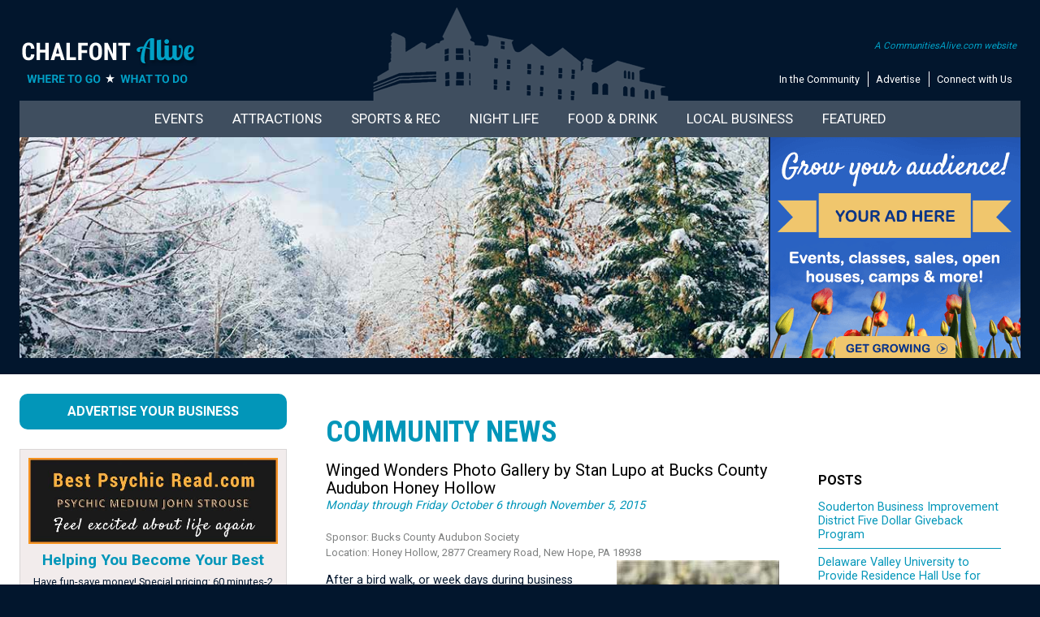

--- FILE ---
content_type: text/html;charset=UTF-8
request_url: https://chalfontalive.com/bloginfo/honey-hollow-photo-gallery-stan-lupo-bucks-county-audubon-society.cfm
body_size: 11248
content:


	


 
 









	
  

  


	
 

		

  





 




	

	















	
	
	
		

























































































	
	

















<!doctype html>
<html>
<head>
<meta http-equiv="X-UA-Compatible" content="IE=Edge">
<meta name="viewport" content="width=device-width">
<meta charset="utf-8">



    







	
	
	
	
		
		
		
	
		
		
		
	
		
		
		
	
		
		
		
	
		
		
		
	
		
		
		
	
		
		
		
	
		
		
		
	
		
		
		
	
		
		
		
	
		
		
		
	
		
		
		
	
		
		
		
	
		
		
		
	
		
		
		
	
		
		
		
	
		
		
		
	
		
		
		
	
		
		
		
	
		
		
		
	
		
		
		
	
		
		
		
	
		
		
		
	
		
		
		
	
		
		
		
	
		
		
		
	
		
		
		
	
		
		
		
	
		
		
		
	
		
		
		
	
		
		
		
	
		
		
		
	
		
		
		
	
		
		
		
	
		
		
		
	
		
		
		
	
		
		
		
	
		
		
		
	
		
		
		
	
		
		
		
	
		
		
		
	
		
		
		
	
		
		
		
	
		
		
		
	
		
		
		
	
		
		
		
	
		
		
		
	
		
		
		
	
		
		
		
	
		
		
		
	
		
		
		
	
		
		
		
	
		
		
		
	
	
		
	
		
	
		
	
		
	
		
	
		
	
		
	
		
	
		
			
			
			 


 










	
	
	
	
	
	
	
	
	
	
	
	
	
	
	
	
	
	
	
	
	
	
	
	
	
	
	
	
	
	
	
	
	
	
	
	
	
	
	

	
	




		












	






	
	






	<!-- Global site tag (gtag.js) - Google Analytics -->
	
	<script async src="https://www.googletagmanager.com/gtag/js?id=UA-120128625-6"></script>
	<script>
  		window.dataLayer = window.dataLayer || [];
  		function gtag(){dataLayer.push(arguments);}
  		gtag('js', new Date());
  		gtag('config', 'UA-120128625-6');
		gtag('config', 'G-7PQKY6HQPR');
	</script>
	

<link href="/styles/master.css" rel="stylesheet" type="text/css" media="all">
<script type="text/javascript" src="/p7mgm/p7MGMscripts.js"></script>
<link href="/p7mgm/menu.css" rel="stylesheet" type="text/css" media="all" />
<link rel="preconnect" href="https://fonts.gstatic.com" crossorigin />
<link rel="preload" as="style" href="https://fonts.googleapis.com/css2?family=Roboto+Condensed:wght@400;700&family=Roboto:wght@400;700&display=swap" />
<link rel="stylesheet" href="https://fonts.googleapis.com/css2?family=Roboto+Condensed:wght@400;700&family=Roboto:wght@400;700&display=swap" media="print" onload="this.media='all'" />
<noscript><link rel="stylesheet" href="https://fonts.googleapis.com/css2?family=Roboto+Condensed:wght@400;700&family=Roboto:wght@400;700&display=swap" /></noscript>
<link href="https://fonts.googleapis.com/css2?family=Roboto+Condensed:wght@400;700&family=Roboto:wght@400;700&display=swap" rel="stylesheet">
<!--[if lte IE 7]>
<style>
body {min-width: 1020px;}
.affinity-row {zoom: 1;}
#layout {width: 980px;}
</style>
<![endif]-->
<script type="text/javascript" src="/p7ehc/p7EHCscripts.js"></script>


<script type="text/javascript" src="/p7mbx/p7MBXscripts.js"></script>
<link href="/p7mbx/p7MBX-01.css" rel="stylesheet" type="text/css" media="all">
<link rel="shortcut icon" href="/icon.ico" type="image/x-icon">
<link rel="icon" href="/icon.ico" type="image/x-icon">





	<meta name="verification" content="0ee7e7a1d34925ac17a8bec69cee4f02" />  



















	<title>Winged Wonders Photo Gallery by Stan Lupo at Bucks County Audubon Honey Hollow</title>



<meta name="Keywords"
 content="Public Notices - Press Releases - Community News" />
 
	<meta name="Description" content="After the bird walk, or week days during business hours be sure and stop by the visitor center and view Winged Wonders by Stan Lupo. The mini gallery of spectcular bird imagery will also be on view Monday through Friday starting on October 6 through November 5.Proceeds from sales of artwork and photography benefit the mission of Bucks County Audubon Society at Honey Hollow">


<style type="text/css">
.blog {font-size:.9em;
}
.blog h1 {
	font-size: 1.7em;
	font-weight: normal;
	font-color: #000;
}
.blog-title {
	color: #000;
	font-size: 1.4em;
	line-height: 1.1em;
}
.blog-title a {color:#000;text-decoration:none;}
.blog-title a:hover {color:#0296b9;}
.blog-date {
	color: #7f8181;
	font-weight: normal;
	font-size: .9em;
}
.blog-author {
	color: #0296b9;
	font-weight: normal;
	font-size: .9em;
}
.blog-subtitle {
	color: #0296b9;
	font-weight: normal;
	font-size: 1em;
	font-style:italic;
}
.blog-category {
	color: #0296b9;
	font-weight: normal;
	font-size: .9em;
	padding-bottom:15px;
}
.blog-bolduppercase {
	color: #000;
	font-weight: bold;
	font-size: 1em;
	text-transform: uppercase;
}
.blog-text {
	color: #0296b9;
	font-size: .9em;
	text-decoration: none;
}
.blog-summary {
	padding-top: 10px;
}
hr {border-width: 0px;
    border-bottom-width: 1px;
    border-bottom-style: solid;
    border-bottom-color: #0296b9;}
.div-orange {
	border: 1px solid #0296b9;
	margin: 15px 0;
}
.blog-archive-title {
	font-size: .9em;
	line-height: 1.2em;
}
.blog-pic1 {
	margin: 0 0 30px 30px;
	font-size: .8em;
	text-align: center;
	float: right;
	font-style:italic;
}
.blog-pic2 {
	margin: 0 0 30px 30px;
	font-size: .8em;
	text-align: center;
	font-style:italic;
}
.blog-pic3 {
	margin: 0 0 30px 30px;
	font-size: .8em;
	text-align: center;
	font-style:italic;
}
.blog-picleft {
	margin: 0 20px 5px 0px;
	font-size: .8em;
	text-align: center;
	float: left;
	font-style:italic;
}
.blog-divider {
	border: 1px solid #4e9feb;
	margin: 15px 0;
}
.blog-clearfloat {
	clear: both;
}

</style>

</head>

<body>
<!-- Common Ninja Popup | CALIVE Newsletter -->
<script src="https://cdn.commoninja.com/sdk/latest/commonninja.js" defer></script> <div class="commonninja_component pid-6317d0af-d839-41a2-b444-f619ff08d14c"></div>
<script>
(function () {
  const RELATIVE_URL = '/emailsignup.cfm';
  const PID_CLASS = 'pid-6317d0af-d839-41a2-b444-f619ff08d14c';

  function inThisWidget(el) {
    const c = el.closest('.commonninja_component');
    return c && c.classList.contains(PID_CLASS);
  }

  function isSignMeUp(el) {
    const txt = (el.textContent || '').replace(/\s+/g,' ').trim().toLowerCase();
    return txt === 'sign me up';
  }

  // Intercept clicks before Common Ninja's handlers
  document.addEventListener('click', function (e) {
    if (!inThisWidget(e.target)) return;
    const btn = e.target.closest('a,button,[role="button"],[class*="button"],[class*="Button"]');
    if (!btn || !isSignMeUp(btn)) return;

    e.preventDefault();
    e.stopImmediatePropagation();
    window.location.assign(RELATIVE_URL);
  }, true); // capture phase

  // Also rewrite anchor hrefs inside the widget for middle-clicks, etc.
  const mo = new MutationObserver(() => {
    document.querySelectorAll('.commonninja_component.' + PID_CLASS + ' a').forEach(a => {
      if (isSignMeUp(a)) {
        a.setAttribute('href', RELATIVE_URL);
        a.setAttribute('target', '_self');
      }
    });
  });
  mo.observe(document.documentElement, { childList: true, subtree: true });
})();
</script>


<!-- Old search box idea -->

<!-- Local Artisans -->

<!-- Newsletter Signup -->





<!-- Fall Guide -->

<!-- Holiday Gift Guide -->


<!-- Holiday Gift Guide Marketing -->

<!-- Juneteenth -->




<div class="toprow">
	<div id="layout">

     
     <div class="affinity-row halves toprow-townicon toprowpad">
        <div class="column-half">
          <div class="column-content mobile-center">
          
				  <a href="https://chalfontalive.com/"><img src="/images/logos2/chalfont-alive.png" width="269" height="62" alt="Chalfont PA news and events - Chalfont Pennsylvania, Bucks County PA - businesses, restaurants, lodging, community information, shopping, recreation, jobs, sports, churches, transportation, schools, health, dining, entertainment" class="scalable"></a>
		  
          </div>
        </div>
        <div class="column-half">
          <div class="column-content align-right mobile-center">
            <div class="top-textmenu">
             <div class="top-calive"><a href="https://www.communitiesalive.com" target="_blank">A CommunitiesAlive.com website</a></div>
             <ul>
              <li><a href="/community.cfm">In the Community</a></li>
              <li><a href="/advertise/advertise.cfm">Advertise</a></li>
              <li class="last"><a href="/contactus.cfm">Connect with Us</a></li>
             </ul>
             </div>
          </div>
        </div>
      </div>
     
        
   </div>
</div>
<div class="darkblueback">
   <div id="layout">
     <div class="topportionpad">
        

			   
                <div id="p7MGM_1" class="p7MGM-03 p7MGM p7MGMdesign-time responsive menu-centered">
                  <div id="p7MGMtb_1" class="mgm-toolbar closed toggle-text"><a href="#" title="Hide/Show Menu">&equiv;</a></div>
                  <ul id="p7MGMu_1" class="mgm-root-list">
                    
                    <li class="mgm-root-item mgm-trig"><a id="p7MGMa1_1" class="mgm-root-item mgm-trig" href="/events/">Events</a></li>
                    <li class="mgm-root-item mgm-trig"><a id="p7MGMa1_2" class="mgm-root-item mgm-trig" href="/attractions/things-to-do.cfm">Attractions</a></li>
                    <li class="mgm-root-item mgm-trig"><a id="p7MGMa1_3" class="mgm-root-item mgm-trig" href="#">Sports & Rec</a></li>
                    <li class="mgm-root-item mgm-trig"><a id="p7MGMa1_4" class="mgm-root-item mgm-trig" href="#">Night Life</a></li>
                    <li class="mgm-root-item mgm-trig"><a id="p7MGMa1_5" class="mgm-root-item mgm-trig" href="#">Food & Drink</a></li>
                    <li class="mgm-root-item mgm-trig"><a id="p7MGMa1_6" class="mgm-root-item mgm-trig" href="#">Local Business</a></li>
                    <li class="mgm-root-item mgm-trig"><a id="p7MGMa1_7" class="mgm-root-item mgm-trig" href="#">Featured</a></li>
                    
                  </ul>
                  
                  <div id="p7MGMs1_1" class="mgm-mega-menu width100">
                    <div class="mgm-mega-content">
                      <div class="p7mgm-row mgm-col-50-50 col-sep">
                        <div class="p7mgm-Col p7mgm-percent50">
                          <div class="p7mgm-ColContent p7ehc-1">
                          <a href="/events"><img src="/p7mgm/img/menu-events-calendar2.jpg" width="568" height="143" alt="Events in Chalfont, Bucks County PA" class="scalable" /></a>
                           
                           <div class="affinity-row halves">
                              <div class="column-half">
                                <div class="column-content-affinity mobile-center">
                                <a href="/events/showevents.cfm?dayspan=1&overridetown=TRUE"><img src="/p7mgm/img/thingstodo-events-today.gif" width="290" height="63" alt="Events Today in Chalfont, Bucks County PA" class="scalable" /></a>
                                </div>
                              </div>
                              <div class="column-half">
                                <div class="column-content-affinity mobile-center">
                                 <a href="/events/showevents.cfm?dayspan=weekend&overridetown=TRUE"><img src="/p7mgm/img/thingstodo-weekendevents.gif" width="290" height="63" alt="Events This Weekend in Chalfont, Bucks County PA" class="scalable" /></a>
                                </div>
                              </div>
                            </div>
                            <div class="affinity-row halves">
                              <div class="column-half">
                                <div class="column-content-affinity mobile-center">
                                <a href="/events/showevents.cfm?featured=true"><img src="/p7mgm/img/thingstodo-featured-events.gif" width="290" height="63" alt="Things to do in Chalfont, Bucks County PA" class="scalable" /></a>
                                </div>
                              </div>
                              <div class="column-half">
                                <div class="column-content-affinity mobile-center">
                                 
								 <a href="/event-calendar.cfm"><img src="/p7mgm/img/thingstodo-addevent.gif" width="290" height="63" alt="What to do in Chalfont, Bucks County PA" class="scalable" /></a>
                                </div>
                              </div>
                            </div>
                            
                          </div>
                        </div>
                        <div class="p7mgm-Col p7mgm-percent50">
                          <div class="p7mgm-ColContent p7ehc-1">
                            <div class="affinity-row halves">
                              <div class="column-half">
                                <div class="column-content-affinity blocklistmobilepad">
                                  <div class="blocklist2">
                                    <ul>
                                    <li><a href="/events/online-local.cfm">LOCAL ONLINE EVENTS</a></li>
                                    
                                     <li><a href="/events/">View Full Calendar</a></li>
                                     
                                     
                                     
                                     
                                     
                                     
                                    
                                     
                                    
                                    </ul>
                                  </div>
                                </div>
                              </div>
                              <div class="column-half">
                                <div class="column-content-affinity blocklistmobilepad  mobile-center">
								  <div class="blocklist2">
                                    <ul>
                                     <li><a href="/events/live-theater.cfm">Live Theater</a></li>
                                     <li><a href="/events/live-music-entertainment.cfm">Live Music</a></li>
                                     <li><a href="/events/art-exhibits-galleries-museums.cfm">Art Exhibits</a></li>
                                     
                                    </ul>
                                  </div>
								  
                                </div>
                              </div>
                            </div>
                           
                            
                            
                            
                            
                           
                          </div>
                        </div>
                      </div>
                    </div>
                  </div> 
                  
                  <div id="p7MGMs1_2" class="mgm-mega-menu width100">
                    <div class="mgm-mega-content">
                      <div class="p7mgm-row mgm-col-50-50 col-sep">
                       <div class="p7mgm-Col p7mgm-percent50">
                          <div class="p7mgm-ColContent p7ehc-1">
                            <div class="menu-headliner2">Places to Visit</div>
                            <div class="affinity-row halves">
                              <div class="column-half">
                                <div class="column-content-affinity blocklistmobilepad">
                                  <div class="blocklist2">
                             <ul>
                            <li><a href="/business/Outdoor-Adventures.cfm">Action & Adventure</a></li>
                            <li><a href="/business/water-parks-and-tubing.cfm">Amusements &amp; Water Adventure</a></li>
                            <li><a href="/business/antiques-shops.cfm">Antique Galleries</a></li>
                            <li><a href="/business/art-gallery-guide.cfm">Art Galleries</a></li>
                            
                            
                            <li><a href="/visiting/coveredbridges.cfm">Covered Bridges</a></li>
                            
                            
                            </ul>
                           </div>
                                </div>
                              </div>
                              <div class="column-half">
                                <div class="column-content-affinity blocklistmobilepad">
								  <div class="blocklist2">
                             <ul>
                            <li><a href="/business/escape-rooms.cfm">Escape Rooms</a></li>
                            <li><a href="/business/gardens-arboretums.cfm">Gardens & Arboretums</a></li>
                            <li><a href="/business/museums-historical-sites.cfm">Museums & Historic Sites</a></li>
                            <li><a href="/business/railroads-model-trains.cfm">Railroads</a></li>
                            <li><a href="/business/Zoos-Wildlife-Preserves-Petting-Zoos.cfm">Zoos</a></li>
                            </ul>
                           </div>
								  
                                </div>
                              </div>
                            </div>
                            <div style="text-align:center;"><a href="/business/business-listing.cfm"><img src="/images/images-responsive/footer-addbusiness.gif" width="233" height="46" alt="Add Your Business" class="scalable"></a></div>
                          </div>
                        </div>
                      
                      
                        <div class="p7mgm-Col p7mgm-percent50">
                          <div class="p7mgm-ColContent p7ehc-1">
                          <div class="menu-headliner2">In the Calendar</div>
<div class="affinity-row halves">
                 <div class="column-half">
                                <div class="column-content-affinity blocklistmobilepad">
                                 <div class="eventbuttoncontainer p7ehc-eventbutton">
                                  <div class="eventbuttonimage"><a href="/events/art-exhibits-galleries-museums.cfm"><img src="/p7mgm/img/eventbutton-art.jpg" width="207" height="113" alt="Art Exhibits" class="scalable" /></a></div>
                                  <div class="eventbuttontitle"><a href="/events/art-exhibits-galleries-museums.cfm">Art Exhibits</a></div>
                                 </div>
                                 <div class="eventbuttoncontainer p7ehc-eventbutton">
                                  <div class="eventbuttonimage"><a href="/events/history-events.cfm"><img src="/p7mgm/img/eventbutton-history.jpg" width="207" height="113" alt="Museum Events, History Events" class="scalable" /></a></div>
                                  <div class="eventbuttontitle"><a href="/events/history-events.cfm">History Events</a></div>
                                 </div>
                                 
                                
                                </div>
                </div>
                              <div class="column-half">
                                <div class="column-content-affinity blocklistmobilepad">
                                 <div class="eventbuttoncontainer p7ehc-eventbutton">
                                  <div class="eventbuttonimage"><a href="/events/garden-events.cfm"><img src="/p7mgm/img/eventbutton-garden.jpg" width="207" height="113" alt="Garden Events, Arboretum Events, Gardening Events" class="scalable" /></a></div>
                                  <div class="eventbuttontitle"><a href="/events/garden-events.cfm">Garden Events</a></div>
                                 </div>
                                 
                                </div>
                              </div>
                            </div>
                           
                            
                          </div>
                        </div>
                        
                      </div>
                    </div>
                  </div>                  
                  
                  <div id="p7MGMs1_3" class="mgm-mega-menu width100">
                    <div class="mgm-mega-content">
                      <div class="p7mgm-row mgm-col-50-50 col-sep">
                       <div class="p7mgm-Col p7mgm-percent50">
                          <div class="p7mgm-ColContent p7ehc-1">
                            <div class="menu-headliner2">Get Active</div>
                            <div class="affinity-row halves">
                              <div class="column-half">
                                <div class="column-content-affinity blocklistmobilepad">
                                  <div class="blocklist2">
                             <ul>
                            
                            <li><a href="/business/bowling.cfm">Bowling Alleys</a></li>
                            <li><a href="/business/Golf-Clubs-Country-Clubs.cfm">Golf Courses</a></li>
                            <li><a href="/business/Hockey-Ice-Skating.cfm">Hockey & Skating</a></li>
							<li><a href="/business/Nature-Environment-Organizations.cfm">Nature Centers</a></li>
                            
                            <li><a href="/business/Sports-Teams-Baseball-Football-Hockey-Minor-League.cfm">Sports Teams</a></li>
                            </ul>
                           </div>
                                </div>
                              </div>
                              <div class="column-half">
                                <div class="column-content-affinity blocklistmobilepad">
								  <div class="blocklist2">
                             <ul>
                            
                            <li><a href="/business/Sports-Centers.cfm">Sports Centers</a></li>
                            <li><a href="/business/swimming.cfm">Swimming</a></li>
                            <li><a href="/attractions/index.cfm?parks=TRUE">Parks</a></li>
                            <li><a href="/business/Tennis-Clubs.cfm">Tennis & Pickleball</a></li>
                            <li><a href="/outdoors/trails.cfm">Trails</a></li>
                           
                            </ul>
                           </div>
								  
                                </div>
                              </div>
                            </div>
                            <div style="text-align:center;"><a href="/business/business-listing.cfm"><img src="/images/images-responsive/footer-addbusiness.gif" width="233" height="46" alt="Add Your Business" class="scalable"></a></div>
                          </div>
                        </div>
                      
                      
                        <div class="p7mgm-Col p7mgm-percent50">
                          <div class="p7mgm-ColContent p7ehc-1">
                          <div class="menu-headliner2">In the Calendar</div>
<div class="affinity-row halves">
                 <div class="column-half">
                                <div class="column-content-affinity blocklistmobilepad">
                                  <div class="eventbuttoncontainer p7ehc-eventbutton">
                                    <div class="eventbuttonimage"><a href="/events/nature-environmental-events.cfm"><img src="/p7mgm/img/eventbutton-nature.jpg" width="207" height="113" alt="Nature Center Events, Environmental Events" class="scalable" /></a></div>
                                    <div class="eventbuttontitle"><a href="/events/nature-environmental-events.cfm">Nature Events</a></div>
                                  </div>
                                </div>
                </div>
                              <div class="column-half">
                                <div class="column-content-affinity blocklistmobilepad">
                                 <div class="eventbuttoncontainer p7ehc-eventbutton">
                                  <div class="eventbuttonimage"><a href="/events/showevents.cfm?sportsrecreation=yes&dayspan=30&overridetown=TRUE"><img src="/p7mgm/img/eventbutton-sports.jpg" width="207" height="113" alt="Sporting Events, Outdoor Events" class="scalable" /></a></div>
                                  <div class="eventbuttontitle"><a href="/events/showevents.cfm?sportsrecreation=yes&dayspan=30&overridetown=TRUE">Sports & Outdoors Events</a></div>
                                 </div>
                                </div>
                              </div>
                            </div>
                           
                            
                          </div>
                        </div>
                        
                      </div>
                    </div>
                  </div> 
                  <div id="p7MGMs1_4" class="mgm-mega-menu width100">
                    <div class="mgm-mega-content">
                      <div class="p7mgm-row mgm-col-50-50 col-sep">
                       <div class="p7mgm-Col p7mgm-percent50">
                          <div class="p7mgm-ColContent p7ehc-1">
                            <div class="menu-headliner2">Hit the Town</div>
                            <div class="affinity-row halves">
                              <div class="column-half">
                                <div class="column-content-affinity blocklistmobilepad">
                                  <div class="blocklist2">
                             <ul>
                            <li><a href="/business/casinos.cfm">Casinos</a></li>
                            <li><a href="/business/comedy-clubs.cfm">Comedy Clubs</a></li>
                            <li><a href="/business/music-venues.cfm">Music Venues</a></li>
                            
                            
                            </ul>
                           </div>
                                </div>
                              </div>
                              <div class="column-half">
                                <div class="column-content-affinity blocklistmobilepad">
								  <div class="blocklist2">
                             <ul>
                            
                            <li><a href="/business/bars-pubs.cfm">Pubs, Bars & Taverns</a></li>
                            <li><a href="/business/theaters.cfm">Theaters</a></li>
                            <li><a href="/people/musicians.cfm">Musicians</a></li>
                            </ul>
                           </div>
								  
                                </div>
                              </div>
                            </div>
                            <div style="text-align:center;"><a href="/business/business-listing.cfm"><img src="/images/images-responsive/footer-addbusiness.gif" width="233" height="46" alt="Add Your Business" class="scalable"></a></div>
                          </div>
                        </div>
                      
                      
                        <div class="p7mgm-Col p7mgm-percent50">
                          <div class="p7mgm-ColContent p7ehc-1">
                          <div class="menu-headliner2">In the Calendar</div>
<div class="affinity-row halves">
                 <div class="column-half">
                                <div class="column-content-affinity blocklistmobilepad">
                                <div class="eventbuttoncontainer p7ehc-eventbutton">
                                  <div class="eventbuttonimage"><a href="/events/live-music-entertainment.cfm"><img src="/p7mgm/img/eventbutton-music.jpg" width="207" height="113" alt="Live Music" class="scalable" /></a></div>
                                  <div class="eventbuttontitle"><a href="/events/live-music-entertainment.cfm">Live Music</a></div>
                                 </div>
                                 <div class="eventbuttoncontainer p7ehc-eventbutton">
                                  <div class="eventbuttonimage"><a href="/events/comedy-shows.cfm"><img src="/p7mgm/img/eventbutton-comedy.jpg" width="207" height="113" alt="Comedy Clubs, Comedy Events" class="scalable" /></a></div>
                                  <div class="eventbuttontitle"><a href="/events/comedy-shows.cfm">Comedy Events</a></div>
                                 </div>
                                </div>
                </div>
                              <div class="column-half">
                                <div class="column-content-affinity blocklistmobilepad">
                                 <div class="eventbuttoncontainer p7ehc-eventbutton">
                                  <div class="eventbuttonimage"><a href="/events/live-theater.cfm"><img src="/p7mgm/img/eventbutton-theater.jpg" width="207" height="113" alt="Live Theater" class="scalable" /></a></div>
                                  <div class="eventbuttontitle"><a href="/events/live-theater.cfm">Live Theater</a></div>
                                 </div>
                                </div>
                              </div>
                            </div>
                           
                            
                          </div>
                        </div>
                        
                      </div>
                    </div>
                  </div> 

                  <div id="p7MGMs1_5" class="mgm-mega-menu width100">
                    <div class="mgm-mega-content">
                      <div class="p7mgm-row mgm-col-50-50 col-sep">
                       <div class="p7mgm-Col p7mgm-percent50">
                          <div class="p7mgm-ColContent p7ehc-1">
                            <div class="menu-headliner2">Good Eats & Drinks</div>
                            <div class="affinity-row halves">
                              <div class="column-half">
                                <div class="column-content-affinity blocklistmobilepad">
                                  <div class="blocklist2">
                             <ul>
                            <li><a href="/business/breweries.cfm">Breweries</a></li>
                            <li><a href="/business/distilleries.cfm">Distilleries</a></li>
                            <li><a href="/business/wineries.cfm">Wineries</a></li>
                            <li><a href="/business/food-trucks.cfm">Food Trucks</a></li>
                            <li><a href="/business/Food-Beverages.cfm">Gourmet Food, Snacks, Candy</a></li>
                            <li><a href="/business/ice-cream-yogurt-shops.cfm">Ice Cream, Yogurt, Water Ice</a></li>
                            </ul>
                           </div>
                                </div>
                              </div>
                              <div class="column-half">
                                <div class="column-content-affinity blocklistmobilepad">
								  <div class="blocklist2">
                             <ul>
                            
                            <li><a href="/business/dining-restaurant-fast-food.cfm">Restaurants</a></li>
                            <li><a href="/business/bars-pubs.cfm">Pubs, Bars & Taverns</a></li>
                            
                            <li><a href="/business/bakeries.cfm">Bakeries</a></li>
                            <li><a href="/business/Farmers-Markets.cfm">Farmers Markets</a></li>
                            <li><a href="/business/Farm-Stores.cfm">Farm Stores</a></li>
                           <li><a href="/business/cooking-schools.cfm">Cooking Classes</a></li>
                            </ul>
                           </div>
								  
                                </div>
                              </div>
                            </div>
                            <div style="text-align:center;"><a href="/business/business-listing.cfm"><img src="/images/images-responsive/footer-addbusiness.gif" width="233" height="46" alt="Add Your Business" class="scalable"></a></div>
                          </div>
                        </div>
                      
                        <div class="p7mgm-Col p7mgm-percent50">
                          <div class="p7mgm-ColContent p7ehc-1">
                          <div class="menu-headliner2">In the Calendar</div>
<div class="affinity-row halves">
                 <div class="column-half">
                                <div class="column-content-affinity blocklistmobilepad">
                                <div class="eventbuttoncontainer p7ehc-eventbutton">
                                  <div class="eventbuttonimage"><a href="/events/winery-brewery-distillery-events.cfm"><img src="/p7mgm/img/eventbutton-spirits.jpg" width="207" height="113" alt="Brewery Events, Winery Events, Distillery Events, Food Events" class="scalable" /></a></div>
                                  <div class="eventbuttontitle"><a href="/events/winery-brewery-distillery-events.cfm">Winery, Brewery, Distillary Events</a></div>
                                 </div>
                                 <div class="eventbuttoncontainer p7ehc-eventbutton">
                                  <div class="eventbuttonimage"><a href="/events/farmers-markets.cfm"><img src="/p7mgm/img/eventbutton-farmersmarkets.jpg" width="207" height="113" alt="Farmers Markets Dates Events" class="scalable" /></a></div>
                                  <div class="eventbuttontitle"><a href="/events/farmers-markets.cfm">Farmers Market Events</a></div>
                                 </div>
                                </div>
                </div>
                              <div class="column-half">
                                <div class="column-content-affinity blocklistmobilepad">
                                 <div class="eventbuttoncontainer p7ehc-eventbutton">
                                  <div class="eventbuttonimage"><a href="/events/food-trucks.cfm"><img src="/p7mgm/img/eventbutton-foodtruck.jpg" width="207" height="113" alt="Food Truck Events" class="scalable" /></a></div>
                                  <div class="eventbuttontitle"><a href="/events/food-trucks.cfm">Foodie Events</a></div>
                                 </div>
                                </div>
                              </div>
                            </div>
                           
                            
                          </div>
                        </div>
                        
                      </div>
                    </div>
                  </div>
                  
                  <div id="p7MGMs1_6" class="mgm-mega-menu width100">
                    <div class="mgm-mega-content">
                      <div class="p7mgm-row mgm-col-75-25 col-sep">
                        <div class="p7mgm-Col p7mgm-percent75">
                          <div class="p7mgm-ColContent p7ehc-6">
                            
                            <div class="affinity-row halves">
                              <div class="column-half">
                                <div class="column-content-affinity blocklistmobilepad">
                                  <div class="blocklist2">
                             <ul>
                            <li><a href="/remodeling">House & Home</a></li>
                            <li><a href="/kids">Just for Kids</a></li>
                            <li><a href="/health">Healthy Living</a></li>
                            <li><a href="/education">Education, Classes & Fun</a></li>
                            <li><a href="/partyguide">Let's Party</a></li>
                            <li><a href="/lodging">Lodging Guide</a></li>
                            </ul>
                           </div>
                                </div>
                              </div>
                              <div class="column-half">
                                <div class="column-content-affinity blocklistmobilepad">
								  <div class="blocklist2">
                             <ul>
                            
                            <li><a href="/seniors">For Seniors</a></li>
                            <li><a href="/financial">Financial & Legal</a></li>
                            <li><a href="/pets">Pet Guide</a></li>
                            <li><a href="/equestrian">Equestrian Guide</a></li>
                            <li><a href="/local-artisans">Local Artisans</a></li>
                            <li><a href="/weddings">Wedding Guide</a></li>
                           <li><a href="/business">All Businesses</a></li>
                            </ul>
                           </div>
								  
                                </div>
                              </div>
                            </div>
                            <div style="text-align:center;"><a href="/business/business-listing.cfm"><img src="/images/images-responsive/footer-addbusiness.gif" width="233" height="46" alt="Add Your Business" class="scalable"></a></div>
                          </div>
                        </div>
                        <div class="p7mgm-Col p7mgm-percent25">
                          <div class="p7mgm-ColContent p7ehc-6 align-center">
                         <a href="/business/summer-camps.cfm"><img src="/abnrs/images/events/summercamp2026.png" width="308" height="272" alt="Summer Camp Guide - kids playing in pool" class="scalable" /></a>
                          
                          
						  
                          
                          
                           </div>
                        </div>
                      </div>
                    </div>
                  </div> 
                  
                  <div id="p7MGMs1_7" class="mgm-mega-menu width100">
                    <div class="mgm-mega-content">
                      <div class="p7mgm-row mgm-col-75-25 col-sep">
                        <div class="p7mgm-Col p7mgm-percent25">
                          <div class="p7mgm-ColContent p7ehc-6">
                            <ul class="blocklist2">
                              
                              
                              
                             </ul>  
                          </div>
                        </div>
                        <div class="p7mgm-Col p7mgm-percent75">
                          <div class="p7mgm-ColContent p7ehc-6">
                          
                            <div class="affinity-row thirds">
                              <div class="column-third">
                                <div class="column-content align-center" style="padding:8px;"> <a href="/volunteer"><img src="../p7mgm/img/featured-volunteer.png" width="249" height="96" alt="Volunteer Opportunities" /></a>
                                </div>
                              </div>
                              <div class="column-third">
                                <div class="column-content align-center" style="padding:8px;"> <a href="/lostpets"><img src="../p7mgm/img/featured-lostpets.png" width="249" height="96" alt="Lost Pets" /></a>
                                </div>
                              </div>
                              <div class="column-third">
                                <div class="column-content align-center" style="padding:8px;"> <a href="/emailsignup.cfm"><img src="../p7mgm/img/featured-newsletter.png" width="249" height="96" alt="Newsletter Signup" /></a>
                                </div>
                              </div>
                            </div>
                          
                          </div>
                        </div>
                      </div>
                    </div>
                  </div>

               
                  <script type="text/javascript">P7_MGMop('p7MGM_1',5,450,0,1,1,1,0,0,1,0,1,900)</script>
          </div>
        
        <div class="affinity-row">
  <div class="column-sliderowleft p7ehc-slide">
    <div class="column-content no-pad mobile-hide" style="margin-right:2px;">
    
	 
	 
	 
	 
     <img src="/images/toppics/winter2.jpg" width="950" height="280" alt="" title="" border="0" class="scalable" />
    </div>
  </div>
  
  
  
  
  	
  						
					
	
			
			
  
  	
  						
					
	
			
			
  
  	
  						
					
	
			
			
  
  	
  						
					
	
			
			
  
  	
  						
					
	
			
			
  
  	
  						
					
	
			
			
  
  
  
  
  
  	
  	
    
	
	
	
	
		
  
  
  	
   	
   	<div class="column-sliderowright p7ehc-slide" style="background-image: url('https://chalfontalive.com/images/sliderowback.gif');background-repeat:no-repeat;background-size:cover;">
	 
		<div class="column-content no-pad">
		  
          <div class="mobile-hide"><a href="/abnrs/countclicks.cfm?adid=587" target="_blank"><img src="/abnrs/images/events/bca-grow.png" width="308" height="272" class="scalable" /></a></div>
          <div class="show-mobile-only"><a href="/abnrs/countclicks.cfm?adid=587" target="_blank"><img src="/abnrs/images/events_mobile/bca-grow.png" width="700" height="206" class="scalable" /></a></div>
          
        </div>
  	</div>
</div>

     </div>
   </div>
   <div class="slidediv"></div>
</div>       



          <div class="bodywhite">
           <div id="layout">
                 <div class="interiorbody-pad">
      			   <div class="affinity-row">
                     <div class="column-bodyleft">
                      <div class="column-content interiorcol-border p7ehc-interior column-content-interiorbody">
                         <div class="affinity-row">
 		                  <div class="column-content">
        		           
                            



	

  
                            

                              <h1>Community News</h1>
                               
                              <div class="affinity-row">
                                <div class="column-70">
                                  <div class="column-content nested-pad-left">
                                    





	
						
							
						
					
							
					
								
							
							
								
								
								
								
								
								
								
						
					
							
						
					
					
					
					
					
					
					
						
						
						
		
						
					
							
									
								
			
							
						
							
						
											
						
						
							
					
							
						
						
			
					



	
	
	
	
	
	
	
	
 













	<script type="text/javascript" src="https://generallibrary.mgfx.com/tinymce/tinymce.min.js"></script>
	<script type="text/javascript">
	tinymce.init({
		selector:'textarea',
		plugins: [
			"autolink lists link preview anchor searchreplace visualblocks code fullscreen insertdatetime media table contextmenu paste"
		],
		toolbar: "undo redo | styleselect | bold italic | alignleft aligncenter alignright alignjustify | bullist numlist | link"
		
	});
	</script>

					



	






<div class="blog">

	
	




	
	<div class="blog-title">Winged Wonders Photo Gallery by Stan Lupo at Bucks County Audubon Honey Hollow</div>
	
	
		<div class="blog-subtitle">Monday through Friday October 6 through November 5, 2015</div>	
	
	
	
	<div class="blog-date">
	
	
	
		<br>Sponsor: Bucks County Audubon Society
	
	
		<br>Location: 
		Honey Hollow,
		2877 Creamery Road, New Hope, PA 18938		
	
	</div>
	
			
	
	
	
	
														
	
		<div class="blog-pic1"><img src="https://ChalfontAlive.com/bloginfo/245-1.jpg" width="200" height="185" class="scalable" alt="" title="" /><br /></div>
	
	<p>After a&nbsp;bird walk, or week days during business hours be sure and stop by the visitor center and view "<em>Winged Wonders</em>" by Stan Lupo.&nbsp; The mini gallery of spectcular bird imagery will also be on view Monday through Friday starting on October 6 through November 5.&nbsp;Proceeds from sales of artwork and photography benefit the mission of Bucks County Audubon Society at Honey Hollow.</p>
<p>Bucks County Audubon Society's mission is: "To educate the people of the greater Bucks County region about our natural world with an emphasis on energy and resource conservation, including protection of birds and other wildlife and their habitats."</p>
	
		
			<br><a href="http://www.bcas.org/" target="_blank">Learn More</a><br><br>
		
		
		
		
		
		
		
	
	
	
		
		
	
	
	
	

</div>
                                  </div>
                                </div>
                                <div class="column-30">
                                  <div class="column-content nested-pad-right" style="line-height:1em;">
                                    










	
		
	
	
	
	





	<p class="blog-bolduppercase">POSTS</p>
	
	
		
			<a href="https://ChalfontAlive.com/bloginfo/souderton-business-improvement-district-five-dollar-giveback-program.cfm" class="blog-text">Souderton Business Improvement District Five Dollar Giveback Program</a>
		
		<br><hr>
	
		
			<a href="https://ChalfontAlive.com/bloginfo/delaware-valley-university-to-provide-residence-hall-use-for-doylestown-health-staff.cfm" class="blog-text">Delaware Valley University to Provide Residence Hall Use for Doylestown Health Staff</a>
		
		<br><hr>
	
		
			<a href="https://ChalfontAlive.com/bloginfo/camp-fairs-like-the-free-bucks-camp-expo-helps-families-find-the-right-program-save-money-and-make-good-decisions.cfm" class="blog-text">Camp fairs like the FREE Bucks Camp Expo on January 18, 2020 help families find the right program, save money, and make good decisions about summer camp</a>
		
		<br><hr>
	
		
			<a href="https://ChalfontAlive.com/bloginfo/annual-seed-swap.cfm" class="blog-text">Annual Seed Swap</a>
		
		<br><hr>
	
		
			<a href="https://ChalfontAlive.com/bloginfo/bbq-festival-bucks-county.cfm" class="blog-text">Hungry for a good time? Don't miss the 2nd Annual Monolith BBQ Monsterfest!</a>
		
		<br><hr>
	
		
			<a href="https://ChalfontAlive.com/bloginfo/doylestowns-school-of-rock-grand-re-opening-at-new-location.cfm" class="blog-text">Doylestown's School of Rock Grand Re-Opening at New Location</a>
		
		<br><hr>
	
		
			<a href="https://ChalfontAlive.com/bloginfo/dementia-friendly-newtown-pa.cfm" class="blog-text">Dementia Friendly Newtown Presentation to be held September 19</a>
		
		<br><hr>
	
		
			<a href="https://ChalfontAlive.com/bloginfo/enjoy-the-outdoors-with-new-games-from-the-bucks-county-free-library.cfm" class="blog-text">Enjoy the Outdoors with New Games from the Bucks County Free Library</a>
		
		<br><hr>
	
		
			<a href="https://ChalfontAlive.com/bloginfo/bucks-county-playhouse-establishes-archive-to-celebrate-its-80th-anniversary.cfm" class="blog-text">Bucks County Playhouse Establishes Archive to Celebrate its 80th Anniversary</a>
		
		<br><hr>
	
		
			<a href="https://ChalfontAlive.com/bloginfo/group-of-international-au-pairs-create-positive-thought-boxes-for-child-victims-of-sexual-assault.cfm" class="blog-text">Group of International Au Pairs Create Positive Thought Boxes for Child Victims of Sexual Assault</a>
		
		<br><hr>
	



	<p class="blog-bolduppercase">ARCHIVE</p>
	
	
	
	
		
		
	
		
		
	
		
		
	
		
		
	
		
		
	
		
		
	
	
		
		
		
		
			
			
		
			
			
		
		
			
			
			
			<a href="https://ChalfontAlive.com/blog.cfm?M=4&Y=2020" class="blog-archive-title">April 2020</a> <br>
		
			
			
			
			<a href="https://ChalfontAlive.com/blog.cfm?M=1&Y=2020" class="blog-archive-title">January 2020</a> <br>
		
	
		
		
		
		
			
			
		
			
			
		
			
			
		
			
			
		
			
			
		
			
			
		
			
			
		
			
			
		
			
			
		
		
			
			
			
			<a href="https://ChalfontAlive.com/blog.cfm?M=9&Y=2019" class="blog-archive-title">September 2019</a> <br>
		
			
			
			
			<a href="https://ChalfontAlive.com/blog.cfm?M=8&Y=2019" class="blog-archive-title">August 2019</a> <br>
		
			
			
			
			<a href="https://ChalfontAlive.com/blog.cfm?M=7&Y=2019" class="blog-archive-title">July 2019</a> <br>
		
			
			
			
			<a href="https://ChalfontAlive.com/blog.cfm?M=6&Y=2019" class="blog-archive-title">June 2019</a> <br>
		
			
			
			
			<a href="https://ChalfontAlive.com/blog.cfm?M=5&Y=2019" class="blog-archive-title">May 2019</a> <br>
		
			
			
			
			<a href="https://ChalfontAlive.com/blog.cfm?M=4&Y=2019" class="blog-archive-title">April 2019</a> <br>
		
			
			
			
			<a href="https://ChalfontAlive.com/blog.cfm?M=3&Y=2019" class="blog-archive-title">March 2019</a> <br>
		
			
			
			
			<a href="https://ChalfontAlive.com/blog.cfm?M=2&Y=2019" class="blog-archive-title">February 2019</a> <br>
		
			
			
			
			<a href="https://ChalfontAlive.com/blog.cfm?M=1&Y=2019" class="blog-archive-title">January 2019</a> <br>
		
	
		
		
		
		
			
			
		
			
			
		
			
			
		
			
			
		
			
			
		
			
			
		
			
			
		
			
			
		
			
			
		
			
			
		
			
			
		
		
			
			
			
			<a href="https://ChalfontAlive.com/blog.cfm?M=12&Y=2018" class="blog-archive-title">December 2018</a> <br>
		
			
			
			
			<a href="https://ChalfontAlive.com/blog.cfm?M=11&Y=2018" class="blog-archive-title">November 2018</a> <br>
		
			
			
			
			<a href="https://ChalfontAlive.com/blog.cfm?M=10&Y=2018" class="blog-archive-title">October 2018</a> <br>
		
			
			
			
			<a href="https://ChalfontAlive.com/blog.cfm?M=9&Y=2018" class="blog-archive-title">September 2018</a> <br>
		
			
			
			
			<a href="https://ChalfontAlive.com/blog.cfm?M=8&Y=2018" class="blog-archive-title">August 2018</a> <br>
		
			
			
			
			<a href="https://ChalfontAlive.com/blog.cfm?M=7&Y=2018" class="blog-archive-title">July 2018</a> <br>
		
			
			
			
			<a href="https://ChalfontAlive.com/blog.cfm?M=6&Y=2018" class="blog-archive-title">June 2018</a> <br>
		
			
			
			
			<a href="https://ChalfontAlive.com/blog.cfm?M=4&Y=2018" class="blog-archive-title">April 2018</a> <br>
		
			
			
			
			<a href="https://ChalfontAlive.com/blog.cfm?M=3&Y=2018" class="blog-archive-title">March 2018</a> <br>
		
			
			
			
			<a href="https://ChalfontAlive.com/blog.cfm?M=2&Y=2018" class="blog-archive-title">February 2018</a> <br>
		
			
			
			
			<a href="https://ChalfontAlive.com/blog.cfm?M=1&Y=2018" class="blog-archive-title">January 2018</a> <br>
		
	
		
		
		
		
			
			
		
			
			
		
			
			
		
			
			
		
			
			
		
			
			
		
			
			
		
			
			
		
			
			
		
			
			
		
			
			
		
			
			
		
		
			
			
			
			<a href="https://ChalfontAlive.com/blog.cfm?M=12&Y=2017" class="blog-archive-title">December 2017</a> <br>
		
			
			
			
			<a href="https://ChalfontAlive.com/blog.cfm?M=11&Y=2017" class="blog-archive-title">November 2017</a> <br>
		
			
			
			
			<a href="https://ChalfontAlive.com/blog.cfm?M=10&Y=2017" class="blog-archive-title">October 2017</a> <br>
		
			
			
			
			<a href="https://ChalfontAlive.com/blog.cfm?M=9&Y=2017" class="blog-archive-title">September 2017</a> <br>
		
			
			
			
			<a href="https://ChalfontAlive.com/blog.cfm?M=8&Y=2017" class="blog-archive-title">August 2017</a> <br>
		
			
			
			
			<a href="https://ChalfontAlive.com/blog.cfm?M=7&Y=2017" class="blog-archive-title">July 2017</a> <br>
		
			
			
			
			<a href="https://ChalfontAlive.com/blog.cfm?M=6&Y=2017" class="blog-archive-title">June 2017</a> <br>
		
			
			
			
			<a href="https://ChalfontAlive.com/blog.cfm?M=5&Y=2017" class="blog-archive-title">May 2017</a> <br>
		
			
			
			
			<a href="https://ChalfontAlive.com/blog.cfm?M=4&Y=2017" class="blog-archive-title">April 2017</a> <br>
		
			
			
			
			<a href="https://ChalfontAlive.com/blog.cfm?M=3&Y=2017" class="blog-archive-title">March 2017</a> <br>
		
			
			
			
			<a href="https://ChalfontAlive.com/blog.cfm?M=2&Y=2017" class="blog-archive-title">February 2017</a> <br>
		
			
			
			
			<a href="https://ChalfontAlive.com/blog.cfm?M=1&Y=2017" class="blog-archive-title">January 2017</a> <br>
		
	
		
		
		
		
			
			
		
			
			
		
			
			
		
			
			
		
			
			
		
			
			
		
			
			
		
			
			
		
			
			
		
			
			
		
			
			
		
			
			
		
		
			
			
			
			<a href="https://ChalfontAlive.com/blog.cfm?M=12&Y=2016" class="blog-archive-title">December 2016</a> <br>
		
			
			
			
			<a href="https://ChalfontAlive.com/blog.cfm?M=11&Y=2016" class="blog-archive-title">November 2016</a> <br>
		
			
			
			
			<a href="https://ChalfontAlive.com/blog.cfm?M=10&Y=2016" class="blog-archive-title">October 2016</a> <br>
		
			
			
			
			<a href="https://ChalfontAlive.com/blog.cfm?M=9&Y=2016" class="blog-archive-title">September 2016</a> <br>
		
			
			
			
			<a href="https://ChalfontAlive.com/blog.cfm?M=8&Y=2016" class="blog-archive-title">August 2016</a> <br>
		
			
			
			
			<a href="https://ChalfontAlive.com/blog.cfm?M=7&Y=2016" class="blog-archive-title">July 2016</a> <br>
		
			
			
			
			<a href="https://ChalfontAlive.com/blog.cfm?M=6&Y=2016" class="blog-archive-title">June 2016</a> <br>
		
			
			
			
			<a href="https://ChalfontAlive.com/blog.cfm?M=5&Y=2016" class="blog-archive-title">May 2016</a> <br>
		
			
			
			
			<a href="https://ChalfontAlive.com/blog.cfm?M=4&Y=2016" class="blog-archive-title">April 2016</a> <br>
		
			
			
			
			<a href="https://ChalfontAlive.com/blog.cfm?M=3&Y=2016" class="blog-archive-title">March 2016</a> <br>
		
			
			
			
			<a href="https://ChalfontAlive.com/blog.cfm?M=2&Y=2016" class="blog-archive-title">February 2016</a> <br>
		
			
			
			
			<a href="https://ChalfontAlive.com/blog.cfm?M=1&Y=2016" class="blog-archive-title">January 2016</a> <br>
		
	
		
		
		
		
			
			
		
			
			
		
			
			
		
			
			
		
			
			
		
			
			
		
			
			
		
			
			
		
			
			
		
			
			
		
		
			
			
			
			<a href="https://ChalfontAlive.com/blog.cfm?M=12&Y=2015" class="blog-archive-title">December 2015</a> <br>
		
			
			
			
			<a href="https://ChalfontAlive.com/blog.cfm?M=11&Y=2015" class="blog-archive-title">November 2015</a> <br>
		
			
			
			
			<a href="https://ChalfontAlive.com/blog.cfm?M=10&Y=2015" class="blog-archive-title">October 2015</a> <br>
		
			
			
			
			<a href="https://ChalfontAlive.com/blog.cfm?M=9&Y=2015" class="blog-archive-title">September 2015</a> <br>
		
			
			
			
			<a href="https://ChalfontAlive.com/blog.cfm?M=8&Y=2015" class="blog-archive-title">August 2015</a> <br>
		
			
			
			
			<a href="https://ChalfontAlive.com/blog.cfm?M=7&Y=2015" class="blog-archive-title">July 2015</a> <br>
		
			
			
			
			<a href="https://ChalfontAlive.com/blog.cfm?M=6&Y=2015" class="blog-archive-title">June 2015</a> <br>
		
			
			
			
			<a href="https://ChalfontAlive.com/blog.cfm?M=5&Y=2015" class="blog-archive-title">May 2015</a> <br>
		
			
			
			
			<a href="https://ChalfontAlive.com/blog.cfm?M=4&Y=2015" class="blog-archive-title">April 2015</a> <br>
		
			
			
			
			<a href="https://ChalfontAlive.com/blog.cfm?M=3&Y=2015" class="blog-archive-title">March 2015</a> <br>
		
	



	<p><a href="https://ChalfontAlive.com/blog.cfm" class="blog-bolduppercase">CLICK FOR RECENT POSTS</a></p>

                                  </div>
                                </div>
                              </div>
                             
				            <br>
<style>.bcabottomad { width: 320px; height: 100px; }
@media(min-width: 500px) { .bcabottomad { width: 468px; height: 60px; } }
@media(min-width: 800px) { .bcabottomad { width: 728px; height: 90px; } }
</style>
<script async src="//pagead2.googlesyndication.com/pagead/js/adsbygoogle.js"></script>
<!-- BCA-Leaderboard-Bottom-Responsive -->
<ins class="adsbygoogle bcabottomad"
     style="display:inline-block"
     data-ad-client="ca-pub-1049166284406320"
     data-ad-slot="8451840640"></ins>
<script>
(adsbygoogle = window.adsbygoogle || []).push({});
</script>

 
                      
                     
  
                          </div>
                        </div>
                     </div>
                   </div>

				
				






















	
		


















	
















	



	
			
		
		
		
		
					
					
			
		
						
		
		
						
						
						
		
		
		
		
		
		
		
		
		
		
		
		
		
		
		
		
		
		
		
		
		
		
		
		
		
		
		
		
		
		
		
		
		
		
		
		
		
		
		
	
			
		
		
		
		
					
					
			
		
						
		
		
						
						
						
		
		
		
		
		
		
		
		
		
		
		
		
		
		
		
		
		
		
		
		
		
		
		
		
		
		
		
		
		
		
		
		
		
		
		
		
		
		
		
	
			
		
		
		
		
					
					
			
		
						
		
		
						
						
						
		
		
		
		
		
		
		
		
		
		
		
		
		
		
		
		
		
		
		
		
		
		
		
		
		
		
		
		
		
		
		
		
		
		
		
		
		
		
		
	
			
		
		
		
		
					
					
			
		
						
		
		
						
						
						
		
		
		
		
		
		
		
		
		
		
		
		
		
		
		
		
		
		
		
		
		
		
		
		
		
		
		
		
		
		
		
		
		
		
		
		
		
		
		
	
			
		
		
		
		
					
					
			
		
						
		
		
						
						
						
		
		
		
		
		
		
		
		
		
		
		
		
		
		
		
		
		
		
		
		
		
		
		
		
		
		
		
		
		
		
		
		
		
		
		
		
		
		
		
	




	
		
		
			
			
			







	





 





 
		
			
			
			







	





 





 
		
			
			
			







	





 





 
		
			
			
			







	





 





 
		
			
			
			







	





 





 
		
	



	
	
	



		
		
		
	
			
			<div class="column-bodyright">
       	 	<div class="column-content align-right p7ehc-interior" style="padding-top:0;"> 
			<div class="advertiseherebutton"><a href="/advertise/business.cfm" target="_blank">Advertise Your Business</a></div><br>
			
				
				<div class="featureblock-container">
					
						<a href="/abnrs/countclicks.cfm?adid=527&webname=chalive" target="_blank" rel="nofollow"><img src="/abnrs/images/pcpsychic2.jpg" width="610" height="210" class="scalable" title="Have fun-save money! Special pricing: 60 minutes-2 people-30 minutes each. See website for offer" alt="Have fun-save money! Special pricing: 60 minutes-2 people-30 minutes each. See website for offer"></a>
					
				   <div class="featureblock-tag"><a href="/abnrs/countclicks.cfm?adid=527&webname=chalive" target="_blank" rel="nofollow">Helping You Become Your Best</a></div>	
			      <div class="featureblock-text"><a href="/abnrs/countclicks.cfm?adid=527&webname=chalive" target="_blank" rel="nofollow">Have fun-save money! Special pricing: 60 minutes-2 people-30 minutes each. See website for offer</a></div>	
			      <span class="featureblock-town">Warwick, PA</span><span class="featureblock-phone"><a href="tel:+1-267-544-7605">267-544-7605</a></span>
                  
                   
				   
				   
				   
				   <div class="align-center" style="padding-top:4px;">
				   
				   <a href="https://bestpsychicread.com/?utm_source=communities-alive&utm_medium=dynamic-ad&utm_campaign=communities-alive-general" target="_blank"><img src="/images/images-responsive/social-web.png" width="30" height="30" alt="Website" /></a>&nbsp;&nbsp;
				   
				   
				   
				   
				   
				   
				   
				   
				   
				   
				   
				   
				   
				   
				   
				   
				   
				   
				   
				   
				   
				   
				   
				   
				   </div>
				</div>
				
				
				
				
				
				
				
				<div class="featureblock-spacer"></div>
			
			
			
			
			
			
			
				
				<div class="featureblock-container">
					
						<a href="/abnrs/countclicks.cfm?adid=1051&webname=chalive" target="_blank" rel="nofollow"><img src="/abnrs/images/cuddlezone.png" width="610" height="210" class="scalable" title="Making a difference in the lives of children!  High quality childcare for children ages 6 weeks - Kindergarten. " alt="Making a difference in the lives of children!  High quality childcare for children ages 6 weeks - Kindergarten. "></a>
					
				   <div class="featureblock-tag"><a href="/abnrs/countclicks.cfm?adid=1051&webname=chalive" target="_blank" rel="nofollow">Free Pre-K to Qualifying Families</a></div>	
			      <div class="featureblock-text"><a href="/abnrs/countclicks.cfm?adid=1051&webname=chalive" target="_blank" rel="nofollow">Making a difference in the lives of children!  High quality childcare for children ages 6 weeks - Kindergarten. </a></div>	
			      <span class="featureblock-town"></span><span class="featureblock-phone"><a href="tel:+1-610-434-2644">610-434-2644</a></span>
                  
                   
				   
				   
				   
				   <div class="align-center" style="padding-top:4px;">
				   
				   <a href="https://cuddlezone.com/?utm_source=communities-alive&utm_medium=dynamic-ad&utm_campaign=communities-alive-general" target="_blank"><img src="/images/images-responsive/social-web.png" width="30" height="30" alt="Website" /></a>&nbsp;&nbsp;
				   <a href="/abnrs/countclicks.cfm?adid=1051&social=facebook" target="_blank" rel="nofollow"><img src="/images/images-responsive/social-facebook.png" width="30" height="30" alt="Facebook" title="Facebook" /></a>&nbsp;&nbsp;
				   
				   
				   
				   
				   
				   
				   
				   
				   
				   
				   
				   
				   
				   
				   
				   
				   
				   
				   
				   
				   
				   
				   
				   </div>
				</div>
				
				
				
				
				
				
				
				<div class="featureblock-spacer"></div>
			
			
			
			
			
			
			
				
				<div class="featureblock-container">
					
						<a href="/abnrs/countclicks.cfm?adid=713&webname=chalive" target="_blank" rel="nofollow"><img src="/abnrs/images/delvalcamp2025.jpg" width="610" height="210" class="scalable" title="Science, Coding, Robots, Virtual Reality, Sports, Animals, Theatre, Nature, Career Exploration & More! Kids & Teens 5-14" alt="Science, Coding, Robots, Virtual Reality, Sports, Animals, Theatre, Nature, Career Exploration & More! Kids & Teens 5-14"></a>
					
				   <div class="featureblock-tag"><a href="/abnrs/countclicks.cfm?adid=713&webname=chalive" target="_blank" rel="nofollow">Specialty Camps & Teen Programs</a></div>	
			      <div class="featureblock-text"><a href="/abnrs/countclicks.cfm?adid=713&webname=chalive" target="_blank" rel="nofollow">Science, Coding, Robots, Virtual Reality, Sports, Animals, Theatre, Nature, Career Exploration & More! Kids & Teens 5-14</a></div>	
			      <span class="featureblock-town">Doylestown, PA</span><span class="featureblock-phone"><a href="tel:+1-215-489-4848">215-489-4848</a></span>
                  
                   
				   
				   
				   
				   <div class="align-center" style="padding-top:4px;">
				   
				   <a href="https://delval.edu/programs/youth-summer-programs/?utm_source=communities-alive&utm_medium=camp-ad&utm_campaign=communities-alive-campguide" target="_blank"><img src="/images/images-responsive/social-web.png" width="30" height="30" alt="Website" /></a>&nbsp;&nbsp;
				   <a href="/abnrs/countclicks.cfm?adid=713&social=facebook" target="_blank" rel="nofollow"><img src="/images/images-responsive/social-facebook.png" width="30" height="30" alt="Facebook" title="Facebook" /></a>&nbsp;&nbsp;
				   <a href="/abnrs/countclicks.cfm?adid=713&social=twitter" target="_blank" rel="nofollow"><img src="/images/images-responsive/social-twitter.png" width="30" height="30" alt="Twitter" title="Twitter" /></a>&nbsp;&nbsp;
				   
				   
				   <a href="/abnrs/countclicks.cfm?adid=713&social=linkedin" target="_blank" rel="nofollow"><img src="/images/images-responsive/social-linkedin.png" width="30" height="30" alt="LinkedIn" title="LinkedIn" /></a>&nbsp;&nbsp;
				   
				   <a href="/abnrs/countclicks.cfm?adid=713&social=youtube" target="_blank" rel="nofollow"><img src="/images/images-responsive/social-youtube.png" width="30" height="30" alt="Youtube" title="Youtube" /></a>&nbsp;&nbsp;
				   <a href="/abnrs/countclicks.cfm?adid=713&social=instagram" target="_blank" rel="nofollow"><img src="/images/images-responsive/social-instagram.png" width="30" height="30" alt="Instagram" title="Instagram" /></a>&nbsp;&nbsp;
				   
				   
				   
				   
				   
				   
				   
				   
				   
				   
				   
				   
				   
				   
				   
				   
				   </div>
				</div>
				
				
				
				
				
				
				
				<div class="featureblock-spacer"></div>
			
			
			
			
			
			
			
				
				<div class="featureblock-container">
					
						<a href="/abnrs/countclicks.cfm?adid=1013&webname=chalive" target="_blank" rel="nofollow"><img src="/abnrs/images/affordablerenovations.jpg" width="610" height="210" class="scalable" title="Registered and fully insured general contractors specializing in home renovation." alt="Registered and fully insured general contractors specializing in home renovation."></a>
					
				   <div class="featureblock-tag"><a href="/abnrs/countclicks.cfm?adid=1013&webname=chalive" target="_blank" rel="nofollow">Affordable Home Renovations</a></div>	
			      <div class="featureblock-text"><a href="/abnrs/countclicks.cfm?adid=1013&webname=chalive" target="_blank" rel="nofollow">Registered and fully insured general contractors specializing in home renovation.</a></div>	
			      <span class="featureblock-town">Hunterdon County, NJ</span><span class="featureblock-phone"><a href="tel:+1-516-807-3284">516-807-3284</a></span>
                  
                   
				   
				   
				   
				   <div class="align-center" style="padding-top:4px;">
				   
				   <a href="https://www.affordablerenos.com/" target="_blank"><img src="/images/images-responsive/social-web.png" width="30" height="30" alt="Website" /></a>&nbsp;&nbsp;
				   <a href="/abnrs/countclicks.cfm?adid=1013&social=facebook" target="_blank" rel="nofollow"><img src="/images/images-responsive/social-facebook.png" width="30" height="30" alt="Facebook" title="Facebook" /></a>&nbsp;&nbsp;
				   
				   
				   
				   
				   
				   
				   <a href="/abnrs/countclicks.cfm?adid=1013&social=instagram" target="_blank" rel="nofollow"><img src="/images/images-responsive/social-instagram.png" width="30" height="30" alt="Instagram" title="Instagram" /></a>&nbsp;&nbsp;
				   
				   
				   
				   
				   
				   
				   
				   
				   
				   
				   
				   
				   
				   
				   
				   
				   </div>
				</div>
				
				
				
				
				
				
				
				<div class="featureblock-spacer"></div>
			
			
			
			
			
			
			
				
				<div class="featureblock-container">
					
						<a href="/abnrs/countclicks.cfm?adid=1042&webname=chalive" target="_blank" rel="nofollow"><img src="/abnrs/images/galaxy-landscaping.png" width="610" height="210" class="scalable" title="Mowing, cleanups, snow & more! Galaxy delivers stress-free, all-season or one-time care for your entire property." alt="Mowing, cleanups, snow & more! Galaxy delivers stress-free, all-season or one-time care for your entire property."></a>
					
				   <div class="featureblock-tag"><a href="/abnrs/countclicks.cfm?adid=1042&webname=chalive" target="_blank" rel="nofollow">Easy Year-Round Property Care</a></div>	
			      <div class="featureblock-text"><a href="/abnrs/countclicks.cfm?adid=1042&webname=chalive" target="_blank" rel="nofollow">Mowing, cleanups, snow & more! Galaxy delivers stress-free, all-season or one-time care for your entire property.</a></div>	
			      <span class="featureblock-town"></span><span class="featureblock-phone"><a href="tel:+1-267-799-3327">267-799-3327</a></span>
                  
                   
				   
				   
				   
				   <div class="align-center" style="padding-top:4px;">
				   
				   <a href="https://www.galaxylandscaping.com/?utm_source=communities-alive&utm_medium=dynamic-ad&utm_campaign=communities-alive-general" target="_blank"><img src="/images/images-responsive/social-web.png" width="30" height="30" alt="Website" /></a>&nbsp;&nbsp;
				   <a href="/abnrs/countclicks.cfm?adid=1042&social=facebook" target="_blank" rel="nofollow"><img src="/images/images-responsive/social-facebook.png" width="30" height="30" alt="Facebook" title="Facebook" /></a>&nbsp;&nbsp;
				   
				   
				   
				   <a href="/abnrs/countclicks.cfm?adid=1042&social=linkedin" target="_blank" rel="nofollow"><img src="/images/images-responsive/social-linkedin.png" width="30" height="30" alt="LinkedIn" title="LinkedIn" /></a>&nbsp;&nbsp;
				   
				   <a href="/abnrs/countclicks.cfm?adid=1042&social=youtube" target="_blank" rel="nofollow"><img src="/images/images-responsive/social-youtube.png" width="30" height="30" alt="Youtube" title="Youtube" /></a>&nbsp;&nbsp;
				   <a href="/abnrs/countclicks.cfm?adid=1042&social=instagram" target="_blank" rel="nofollow"><img src="/images/images-responsive/social-instagram.png" width="30" height="30" alt="Instagram" title="Instagram" /></a>&nbsp;&nbsp;
				   
				   
				   
				   
				   
				   
				   
				   
				   
				   
				   
				   
				   
				   
				   
				   
				   </div>
				</div>
				
				
				
				
				
				
				
				<div class="featureblock-spacer"></div>
			
			
			
			
			
			
			
			
			
			
			</div>
			</div>
		
	





 
      </div>
    </div>
           
           
         </div></div>




<div class="footer-town-container">
  <div class="footer-town">&nbsp;</div>
</div>
<div class="footer">
 <div id="layout">

	<div class="affinity-row thirds align-center">
      <div class="column-third">
         <div class="column-content p7ehc-footer">
         
		  <a href="/event-calendar.cfm"><img src="/images/images-responsive/footer-addevent.gif" width="233" height="46" alt="Event Calendar" class="scalable"></a>
           <div style="padding: 8px 0;"><a href="/business/business-listing.cfm"><img src="https://chalfontalive.com/images/images-responsive/footer-addbusiness.gif" width="233" height="46" alt="Bucks County Business Directory" class="scalable"></a>
           </div>
           <a href="/advertise/advertise.cfm"><img src="/images/images-responsive/footer-advertise.gif" width="233" height="46" alt="Advertise in Bucks County" class="scalable"></a>
           
        </div>
      </div>
    <div class="column-third">
       <div class="column-content p7ehc-footer footer-border">
           <div class="footer-title">BE IN THE <span class="font-newblue">KNOW</span></div>
           <div class="footer-subtitle">Join our list for the latest community happenings!</div>
           <div class="button-box">
           <a href="/emailsignup.cfm">SUBSCRIBE</a>
           </div>
       </div>
    </div>
    <div class="column-third">
      <div class="column-content p7ehc-footer footer-border">
        
       
        <div class="footer-title">WE WANT YOUR <span class="font-newblue">FEEDBACK</span></div>
           <div class="footer-subtitle">Do you have any suggestions for us? We'd love to hear!</div>
           <div class="button-box">
           <a href="/suggestion.cfm">SUBMIT FEEDBACK</a>
           </div>
           </div> 
    </div>
  </div>
</div>
<div class="footer-div"></div>
<div class="affinity-row halves">
  <div class="column-half">
    <div class="column-content mobile-center footer-copyright">
      &copy; <script type="text/javascript">
  document.write(new Date().getFullYear());
</script> <a href="https://www.mikulawebsolutions.com" target="_blank">Mikula Web Solutions, Inc.</a>, Doylestown, PA; all rights reserved. 
  	  </div>
  </div>
  <div class="column-half">
    <div class="column-content align-right mobile-center footer-menu">
      <a href="/advertise/advertise.cfm">Advertise</a> | <a href="https://www.communitiesalive.com" target="_blank">Our Websites</a> | <a href="/contactus.cfm">Contact</a>  |  <a href="/sitemap.cfm">Sitemap</a> | <a href="/privacypolicy.cfm">Privacy</a> | <a href="/accessibility-statement.cfm">Accessibility Statement</a>
      <br><br>
      <a href="https://www.facebook.com/buckscountyalive" target="_blank"><img src="/images/images-responsive/footer-facebook.png" width="45" height="45" alt="Bucks County Alive on Facebook"></a> 
      <a href="https://www.buckscountyalive.com/honeypot/roomserver.cfm"><span style="display: none;">honey</span></a>
      </div>
  </div>
</div>

 </div>
</div>


</body>
</html>


--- FILE ---
content_type: text/html; charset=utf-8
request_url: https://www.google.com/recaptcha/api2/aframe
body_size: 268
content:
<!DOCTYPE HTML><html><head><meta http-equiv="content-type" content="text/html; charset=UTF-8"></head><body><script nonce="m4cVB46BEdV6X5EnVki_4Q">/** Anti-fraud and anti-abuse applications only. See google.com/recaptcha */ try{var clients={'sodar':'https://pagead2.googlesyndication.com/pagead/sodar?'};window.addEventListener("message",function(a){try{if(a.source===window.parent){var b=JSON.parse(a.data);var c=clients[b['id']];if(c){var d=document.createElement('img');d.src=c+b['params']+'&rc='+(localStorage.getItem("rc::a")?sessionStorage.getItem("rc::b"):"");window.document.body.appendChild(d);sessionStorage.setItem("rc::e",parseInt(sessionStorage.getItem("rc::e")||0)+1);localStorage.setItem("rc::h",'1769054077213');}}}catch(b){}});window.parent.postMessage("_grecaptcha_ready", "*");}catch(b){}</script></body></html>